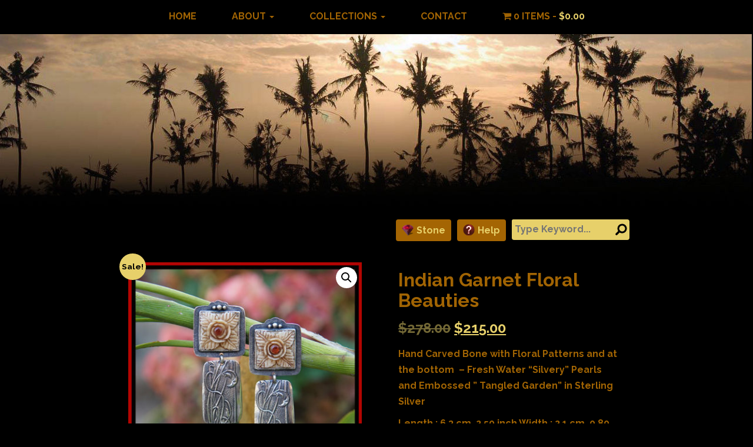

--- FILE ---
content_type: text/html; charset=UTF-8
request_url: https://tabra.com/product/6486/
body_size: 8455
content:
<!DOCTYPE html>
<html lang="en-US">
<head>
<meta charset="UTF-8">
<meta http-equiv="X-UA-Compatible" content="IE=edge">
<meta name="viewport" content="width=device-width, initial-scale=1">
<link rel="profile" href="http://gmpg.org/xfn/11">
<link rel="pingback" href="https://tabra.com/xmlrpc.php">

<link rel="shortcut icon" type="image/x-icon" href="https://tabra.com/wp-content/uploads/2016/11/favicon3.png" />
<link rel='dns-prefetch' href='//fonts.googleapis.com' />
<link rel='dns-prefetch' href='//s.w.org' />
		<script type="text/javascript">
			window._wpemojiSettings = {"baseUrl":"https:\/\/s.w.org\/images\/core\/emoji\/2.3\/72x72\/","ext":".png","svgUrl":"https:\/\/s.w.org\/images\/core\/emoji\/2.3\/svg\/","svgExt":".svg","source":{"concatemoji":"https:\/\/tabra.com\/wp-includes\/js\/wp-emoji-release.min.js?ver=4.8.25"}};
			!function(t,a,e){var r,i,n,o=a.createElement("canvas"),l=o.getContext&&o.getContext("2d");function c(t){var e=a.createElement("script");e.src=t,e.defer=e.type="text/javascript",a.getElementsByTagName("head")[0].appendChild(e)}for(n=Array("flag","emoji4"),e.supports={everything:!0,everythingExceptFlag:!0},i=0;i<n.length;i++)e.supports[n[i]]=function(t){var e,a=String.fromCharCode;if(!l||!l.fillText)return!1;switch(l.clearRect(0,0,o.width,o.height),l.textBaseline="top",l.font="600 32px Arial",t){case"flag":return(l.fillText(a(55356,56826,55356,56819),0,0),e=o.toDataURL(),l.clearRect(0,0,o.width,o.height),l.fillText(a(55356,56826,8203,55356,56819),0,0),e===o.toDataURL())?!1:(l.clearRect(0,0,o.width,o.height),l.fillText(a(55356,57332,56128,56423,56128,56418,56128,56421,56128,56430,56128,56423,56128,56447),0,0),e=o.toDataURL(),l.clearRect(0,0,o.width,o.height),l.fillText(a(55356,57332,8203,56128,56423,8203,56128,56418,8203,56128,56421,8203,56128,56430,8203,56128,56423,8203,56128,56447),0,0),e!==o.toDataURL());case"emoji4":return l.fillText(a(55358,56794,8205,9794,65039),0,0),e=o.toDataURL(),l.clearRect(0,0,o.width,o.height),l.fillText(a(55358,56794,8203,9794,65039),0,0),e!==o.toDataURL()}return!1}(n[i]),e.supports.everything=e.supports.everything&&e.supports[n[i]],"flag"!==n[i]&&(e.supports.everythingExceptFlag=e.supports.everythingExceptFlag&&e.supports[n[i]]);e.supports.everythingExceptFlag=e.supports.everythingExceptFlag&&!e.supports.flag,e.DOMReady=!1,e.readyCallback=function(){e.DOMReady=!0},e.supports.everything||(r=function(){e.readyCallback()},a.addEventListener?(a.addEventListener("DOMContentLoaded",r,!1),t.addEventListener("load",r,!1)):(t.attachEvent("onload",r),a.attachEvent("onreadystatechange",function(){"complete"===a.readyState&&e.readyCallback()})),(r=e.source||{}).concatemoji?c(r.concatemoji):r.wpemoji&&r.twemoji&&(c(r.twemoji),c(r.wpemoji)))}(window,document,window._wpemojiSettings);
		</script>
		<style type="text/css">
img.wp-smiley,
img.emoji {
	display: inline !important;
	border: none !important;
	box-shadow: none !important;
	height: 1em !important;
	width: 1em !important;
	margin: 0 .07em !important;
	vertical-align: -0.1em !important;
	background: none !important;
	padding: 0 !important;
}
</style>
<link rel='stylesheet' id='contact-form-7-css'  href='https://tabra.com/wp-content/plugins/contact-form-7/includes/css/styles.css?ver=4.9' type='text/css' media='all' />
<link rel='stylesheet' id='wonderplugin-carousel-engine-css-css'  href='https://tabra.com/wp-content/plugins/wonderplugin-carousel/engine/wonderplugincarouselengine.css?ver=4.8.25' type='text/css' media='all' />
<link rel='stylesheet' id='wonderplugin-gridgallery-engine-css-css'  href='https://tabra.com/wp-content/plugins/wonderplugin-gridgallery/engine/wonderplugingridgalleryengine.css?ver=4.8.25' type='text/css' media='all' />
<link rel='stylesheet' id='wonderplugin-slider-css-css'  href='https://tabra.com/wp-content/plugins/wonderplugin-slider/engine/wonderpluginsliderengine.css?ver=4.8.25' type='text/css' media='all' />
<link rel='stylesheet' id='photoswipe-css'  href='//tabra.com/wp-content/plugins/woocommerce/assets/css/photoswipe/photoswipe.css?ver=3.1.2' type='text/css' media='all' />
<link rel='stylesheet' id='photoswipe-default-skin-css'  href='//tabra.com/wp-content/plugins/woocommerce/assets/css/photoswipe/default-skin/default-skin.css?ver=3.1.2' type='text/css' media='all' />
<link rel='stylesheet' id='woocommerce-layout-css'  href='//tabra.com/wp-content/plugins/woocommerce/assets/css/woocommerce-layout.css?ver=3.1.2' type='text/css' media='all' />
<link rel='stylesheet' id='woocommerce-smallscreen-css'  href='//tabra.com/wp-content/plugins/woocommerce/assets/css/woocommerce-smallscreen.css?ver=3.1.2' type='text/css' media='only screen and (max-width: 768px)' />
<link rel='stylesheet' id='woocommerce-general-css'  href='//tabra.com/wp-content/plugins/woocommerce/assets/css/woocommerce.css?ver=3.1.2' type='text/css' media='all' />
<link rel='stylesheet' id='googlefonts-css'  href='https://fonts.googleapis.com/css?family=Raleway:700|Raleway:700|Raleway:700|Raleway:700&subset=latin' type='text/css' media='all' />
<link rel='stylesheet' id='dazzling-bootstrap-css'  href='https://tabra.com/wp-content/themes/tabra/inc/css/bootstrap.min.css?ver=4.8.25' type='text/css' media='all' />
<link rel='stylesheet' id='dazzling-icons-css'  href='https://tabra.com/wp-content/themes/tabra/inc/css/font-awesome.min.css?ver=4.8.25' type='text/css' media='all' />
<link rel='stylesheet' id='dazzling-style-css'  href='https://tabra.com/wp-content/themes/tabra/style.css?ver=4.8.25' type='text/css' media='all' />
<script type='text/javascript' src='https://tabra.com/wp-includes/js/jquery/jquery.js?ver=1.12.4'></script>
<script type='text/javascript' src='https://tabra.com/wp-includes/js/jquery/jquery-migrate.min.js?ver=1.4.1'></script>
<script type='text/javascript' src='https://tabra.com/wp-content/plugins/wonderplugin-carousel/engine/wonderplugincarouselskins.js?ver=12.2'></script>
<script type='text/javascript' src='https://tabra.com/wp-content/plugins/wonderplugin-carousel/engine/wonderplugincarousel.js?ver=12.2'></script>
<script type='text/javascript' src='https://tabra.com/wp-content/plugins/wonderplugin-gridgallery/engine/wonderplugingridlightbox.js?ver=11.2'></script>
<script type='text/javascript' src='https://tabra.com/wp-content/plugins/wonderplugin-gridgallery/engine/wonderplugingridgallery.js?ver=11.2'></script>
<script type='text/javascript' src='https://tabra.com/wp-content/plugins/wonderplugin-slider/engine/wonderpluginsliderskins.js?ver=9.7'></script>
<script type='text/javascript' src='https://tabra.com/wp-content/plugins/wonderplugin-slider/engine/wonderpluginslider.js?ver=9.7'></script>
<script type='text/javascript'>
/* <![CDATA[ */
var wc_add_to_cart_params = {"ajax_url":"\/wp-admin\/admin-ajax.php","wc_ajax_url":"\/product\/6486\/?wc-ajax=%%endpoint%%","i18n_view_cart":"View cart","cart_url":"https:\/\/tabra.com\/cart\/","is_cart":"","cart_redirect_after_add":"no"};
/* ]]> */
</script>
<script type='text/javascript' src='//tabra.com/wp-content/plugins/woocommerce/assets/js/frontend/add-to-cart.min.js?ver=3.1.2'></script>
<script type='text/javascript' src='https://tabra.com/wp-content/plugins/js_composer/assets/js/vendors/woocommerce-add-to-cart.js?ver=4.12.1'></script>
<script type='text/javascript' src='https://tabra.com/wp-content/themes/tabra/inc/js/bootstrap.min.js?ver=4.8.25'></script>
<script type='text/javascript' src='https://tabra.com/wp-content/themes/tabra/inc/js/main.js?ver=4.8.25'></script>
<link rel='https://api.w.org/' href='https://tabra.com/wp-json/' />
<link rel="EditURI" type="application/rsd+xml" title="RSD" href="https://tabra.com/xmlrpc.php?rsd" />
<link rel="wlwmanifest" type="application/wlwmanifest+xml" href="https://tabra.com/wp-includes/wlwmanifest.xml" /> 
<meta name="generator" content="WordPress 4.8.25" />
<meta name="generator" content="WooCommerce 3.1.2" />
<link rel="canonical" href="https://tabra.com/product/6486/" />
<link rel='shortlink' href='https://tabra.com/?p=6486' />
<link rel="alternate" type="application/json+oembed" href="https://tabra.com/wp-json/oembed/1.0/embed?url=https%3A%2F%2Ftabra.com%2Fproduct%2F6486%2F" />
<link rel="alternate" type="text/xml+oembed" href="https://tabra.com/wp-json/oembed/1.0/embed?url=https%3A%2F%2Ftabra.com%2Fproduct%2F6486%2F&#038;format=xml" />
<style type="text/css">.ajax_autosuggest_suggestions {border-width: 1px;border-color: #C2C2C2 !important;border-style: solid;width: 190px;background-color: #a0a0a0;font-size: 10px;line-height: 14px;border: none !important;}.ajax_autosuggest_suggestions a {display: block;clear: left;text-decoration: none;}.ajax_autosuggest_suggestions a img {float: left;padding: 3px 5px;}.ajax_autosuggest_suggestions a .searchheading {display: block;font-weight: bold;padding-top: 5px;}.ajax_autosuggest_suggestions .ac_odd a {color: #000000;}.ajax_autosuggest_suggestions .ac_even a {color: #000000;}.ajax_autosuggest_suggestions .ajax_autosuggest_category {font-size: 12px;padding: 5px;display: block;background-color: #A0A0A0 !important;color: #FFFFFF !important;}.ac_over a.ajax_autosuggest_category{color: #FFFFFF !important;background-color: 000000 !important;}.ajax_autosuggest_suggestions .ajax_autosuggest_more {padding: 5px;display: block;background-color: #A0A0A0 !important;color: #FFFFFF !important;background-image: url(https://tabra.com/wp-content/plugins/ajax-autosuggest//image/arrow.png);background-repeat: no-repeat;background-position: 99% 50%;cursor: pointer;}.ac_over a.ajax_autosuggest_more{color: #FFFFFF !important;background-color: #A0A0A0 !important;}.ajax_autosuggest_suggestions .ajax_autosuggest_more a {height: auto;color: #FFFFFF !important;}.ajax_autosuggest_image {margin: 2px;}.ajax_autosuggest_result {padding-left: 5px;}.ajax_autosuggest_indicator {background: url('https://tabra.com/wp-content/plugins/ajax-autosuggest//image/indicator.gif') no-repeat scroll 100% 50% #FFF !important;}.ajax_autosuggest_suggestions {padding: 0px;background-color: white;overflow: hidden;z-index: 99999;}.ajax_autosuggest_suggestions ul {width: 100%;list-style-position: outside;list-style: none;padding: 0;margin: 0;}.ajax_autosuggest_suggestions li {margin: 0px;cursor: pointer;display: block;font: menu;font-size: 12px;line-height: 16px;overflow: hidden;}.ac_odd {background-color: #FFFFFF;}.ac_even {background-color: #EBEBEB;}.ac_over {background-color: #000000;color: #FFFFFF !important;}.ac_over a, .ac_over a span {color: #FFFFFF !important;}.ajax_autosuggest_input{width: 88% !important;height: 29px !important;border: none !important;background-color: #FFFFFF !important;outline: none;box-shadow: 0px 0px 0px #FFF !important;-moz-box-shadow: 0px 0px 0px #FFF !important;-webkit-box-shadow: 0px 0px 0px #FFF !important;text-indent: 5px !important;margin: 0 !important;padding: 0 !important;overflow: hidden;float: left;line-height: 29px;vertical-align: middle;color: #000000 !important;}.ajax_autosuggest_wrapper{width: 100%;}.ajax_autosuggest_suggestions{-webkit-box-shadow: #888888 5px 10px 10px;}.ajax_autosuggest_submit, .ajax_autosuggest_submit:hover, .ajax_autosuggest_submit:active, .ajax_autosuggest_submit:visited{cursor: pointer;height: 27px;width: 27px;overflow: hidden;background: transparent url('https://tabra.com/wp-content/plugins/ajax-autosuggest/image/btn.gif') no-repeat scroll !important;float: right;font-size: 100%;-webkit-appearance: none;outline: none;position: absolute;right: 1px;top: 1px;background-color: transparent;border: none ;border-radius: 0 !important;padding: 0 !important;margin: 0 !important;display: block !important;}.ajax_autosuggest_form_wrapper{width: 100%;height: 29px !important;background-color: #FFFFFF !important;position: relative;border-radius: 4px !important;}.ajax_autosuggest_item_description{padding-right: 2px;padding-left: 2px;}.ajax_autosuggest_form_label{display: none;}</style><style type='text/css' media='screen'>
	body{ font-family:"Raleway", arial, sans-serif;}
	h1{ font-family:"Raleway", arial, sans-serif;}
	p{ font-family:"Raleway", arial, sans-serif;}
	h2{ font-family:"Raleway", arial, sans-serif;}
</style>
<!-- fonts delivered by Wordpress Google Fonts, a plugin by Adrian3.com --><!-- <meta name="NextGEN" version="3.2.15" /> -->
<style type="text/css">.entry-content {font-family: Helvetica Neue; font-size:14px; font-weight: bold; color:#6B6B6B;}</style>	<noscript><style>.woocommerce-product-gallery{ opacity: 1 !important; }</style></noscript>
	<meta name="generator" content="Powered by Visual Composer - drag and drop page builder for WordPress."/>
<!--[if lte IE 9]><link rel="stylesheet" type="text/css" href="https://tabra.com/wp-content/plugins/js_composer/assets/css/vc_lte_ie9.min.css" media="screen"><![endif]--><!--[if IE  8]><link rel="stylesheet" type="text/css" href="https://tabra.com/wp-content/plugins/js_composer/assets/css/vc-ie8.min.css" media="screen"><![endif]--><!--[if lt IE 9]>
<script src="https://tabra.com/wp-content/themes/tabra/inc/js/html5shiv.min.js"></script>
<script src="https://tabra.com/wp-content/themes/tabra/inc/js/respond.min.js"></script>
<![endif]-->
		<style type="text/css" id="wp-custom-css">
			/*
You can add your own CSS here.

Click the help icon above to learn more.
*/
section.related.products { clear:left; }


		</style>
	<noscript><style type="text/css"> .wpb_animate_when_almost_visible { opacity: 1; }</style></noscript>
</head>

<body class="product-template-default single single-product postid-6486 woocommerce woocommerce-page wpb-js-composer js-comp-ver-4.12.1 vc_responsive">
<div id="page" class="hfeed site">

	<nav class="navbar navbar-default" role="navigation">
		<div class="container">
			<div class="navbar-header">
			  <button type="button" class="navbar-toggle" data-toggle="collapse" data-target=".navbar-ex1-collapse">
			    <span class="sr-only">Toggle navigation</span>
			    <span class="icon-bar"></span>
			    <span class="icon-bar"></span>
			    <span class="icon-bar"></span>
			  </button>

				
				
			</div>
				<div class="nav-center">
				<div class="collapse navbar-collapse navbar-ex1-collapse"><ul id="menu-main-menu" class="nav navbar-nav"><li id="menu-item-446" class="menu-item menu-item-type-post_type menu-item-object-page menu-item-home menu-item-446"><a title="Home" href="https://tabra.com/">Home</a></li>
<li id="menu-item-3848" class="menu-item menu-item-type-custom menu-item-object-custom menu-item-has-children menu-item-3848 dropdown"><a title="About" href="#" data-toggle="dropdown" class="dropdown-toggle">About <span class="caret"></span></a>
<ul role="menu" class=" dropdown-menu">
	<li id="menu-item-3846" class="menu-item menu-item-type-post_type menu-item-object-page menu-item-3846"><a title="About Tabra" href="https://tabra.com/about-tabra/">About Tabra</a></li>
	<li id="menu-item-3847" class="menu-item menu-item-type-post_type menu-item-object-page menu-item-3847"><a title="Visit Us" href="https://tabra.com/visit-us/">Visit Us</a></li>
</ul>
</li>
<li id="menu-item-449" class="menu-item menu-item-type-post_type menu-item-object-page menu-item-has-children current_page_parent menu-item-449 dropdown"><a title="Collections" href="#" data-toggle="dropdown" class="dropdown-toggle">Collections <span class="caret"></span></a>
<ul role="menu" class=" dropdown-menu">
	<li id="menu-item-455" class="menu-item menu-item-type-custom menu-item-object-custom menu-item-455"><a title="Earrings" href="https://tabra.com/product-category/earrings/">Earrings</a></li>
	<li id="menu-item-456" class="menu-item menu-item-type-custom menu-item-object-custom menu-item-456"><a title="Rings" href="https://tabra.com/product-category/rings/">Rings</a></li>
	<li id="menu-item-6985" class="menu-item menu-item-type-post_type menu-item-object-page menu-item-6985"><a title="Charms" href="https://tabra.com/tabra-collections/charms/">Charms</a></li>
	<li id="menu-item-454" class="menu-item menu-item-type-custom menu-item-object-custom menu-item-454"><a title="Chains for Charms" href="https://tabra.com/product-category/connector-chains/">Chains for Charms</a></li>
	<li id="menu-item-3821" class="menu-item menu-item-type-post_type menu-item-object-page menu-item-3821"><a title="Talismans &#038; Pendants" href="https://tabra.com/tabra-collections/talismans-pendants/">Talismans &#038; Pendants</a></li>
	<li id="menu-item-452" class="menu-item menu-item-type-custom menu-item-object-custom menu-item-452"><a title="Bracelets" href="https://tabra.com/tabra-collections/bracelets/">Bracelets</a></li>
	<li id="menu-item-458" class="menu-item menu-item-type-custom menu-item-object-custom menu-item-458"><a title="Necklaces" href="https://tabra.com/product-category/necklaces/">Necklaces</a></li>
	<li id="menu-item-3479" class="menu-item menu-item-type-post_type menu-item-object-page menu-item-3479"><a title="Anklets" href="https://tabra.com/tabra-collections/anklets/">Anklets</a></li>
	<li id="menu-item-4079" class="menu-item menu-item-type-post_type menu-item-object-page menu-item-4079"><a title="Bronze Belt Treasures" href="https://tabra.com/tabra-collections/bronze-belt-treasures/">Bronze Belt Treasures</a></li>
	<li id="menu-item-451" class="menu-item menu-item-type-custom menu-item-object-custom menu-item-451"><a title="Belt Treasures" href="https://tabra.com/product-category/belt-treasures/">Belt Treasures</a></li>
	<li id="menu-item-9547" class="menu-item menu-item-type-post_type menu-item-object-page menu-item-9547"><a title="Free Gift" href="https://tabra.com/tabra-collections/free-gift/">Free Gift</a></li>
</ul>
</li>
<li id="menu-item-447" class="menu-item menu-item-type-post_type menu-item-object-page menu-item-447"><a title="Contact" href="https://tabra.com/contact/">Contact</a></li>
<li class="pull-right"><a class="woo-menu-cart" href="https://tabra.com/tabra-collections/" title="Start shopping"><i class="fa fa-shopping-cart"></i> 0 items - <span class="woocommerce-Price-amount amount"><span class="woocommerce-Price-currencySymbol">&#36;</span>0.00</span></a></li></ul></div>                </div>
		</div>
	</nav><!-- .site-navigation -->
	<div id="container"><div id="content" role="main"><div id="content" class="site-content container pro-marr"><div class="left-logo"><a href="https://www.tabra.com"><img src="https://tabra.com/wp-content/uploads/2015/06/splash-logo.png" border="0" width="320" height="192" /></a></div><div id="primary" class="content-area col-sm-12 col-md-8 pull-left "><main id="main" class="site-main scnd-page" role="main"><div class="info-pl"><a href="https://tabra.com/stone/"><div class="stone-btn"><img style="float:left; margin:3px 5px 0px 0px;" src="https://tabra.com/wp-content/uploads/2015/07/jewel.png" width="20" height="20">Stone</div></a><a href="https://tabra.com/tabra-help/"><div class="help-btn"><img style="float:left; margin:3px 5px 0px 0px;" src="https://tabra.com/wp-content/uploads/2015/07/help.png" width="20" height="20">Help</div></a><div class="srch_pro"><div id="codenegar_ajax_search_widget"><h3 id="codenegar_ajax_autosuggest_seidebar_title">Search</h3>	
			<div class="codenegar_ajax_search_wrapper">
				<form id="codenegar_ajax_search_form" data-full_search_url="https://tabra.com/?s=%q%&post_type=product" action="https://tabra.com/" method="get">
					<div class="ajax_autosuggest_form_wrapper" style="max-width: 350px;">
						<label class="ajax_autosuggest_form_label">Search</label>
						<input name="s" class="ajax_autosuggest_input" type="text"  value="" style="width: 95%;" placeholder="Type Keyword..." autocomplete="off" />
						<button style="display: none;" class="ajax_autosuggest_submit"></button>
					</div>
				</form>
			</div>
			
			</div></div></div><nav class="woocommerce-breadcrumb"><a href="https://tabra.com">Home</a>&nbsp;&#47;&nbsp;<a href="https://tabra.com/product-category/earrings/">Earrings</a>&nbsp;&#47;&nbsp;Indian Garnet Floral Beauties</nav>
		
			

<div id="product-6486" class="post-6486 product type-product status-publish has-post-thumbnail product_cat-earrings first outofstock sale shipping-taxable purchasable product-type-simple">

	
	<span class="onsale">Sale!</span>
<div class="woocommerce-product-gallery woocommerce-product-gallery--with-images woocommerce-product-gallery--columns-4 images" data-columns="4" style="opacity: 0; transition: opacity .25s ease-in-out;">
	<figure class="woocommerce-product-gallery__wrapper">
		<div data-thumb="https://tabra.com/wp-content/uploads/2018/06/WE-1937-LG1-198x198.jpg" class="woocommerce-product-gallery__image"><a href="https://tabra.com/wp-content/uploads/2018/06/WE-1937-LG1.jpg"><img width="413" height="413" src="https://tabra.com/wp-content/uploads/2018/06/WE-1937-LG1-413x413.jpg" class="attachment-shop_single size-shop_single wp-post-image" alt="" title="WE-1937-LG1" data-caption="" data-src="https://tabra.com/wp-content/uploads/2018/06/WE-1937-LG1.jpg" data-large_image="https://tabra.com/wp-content/uploads/2018/06/WE-1937-LG1.jpg" data-large_image_width="700" data-large_image_height="700" srcset="https://tabra.com/wp-content/uploads/2018/06/WE-1937-LG1-413x413.jpg 413w, https://tabra.com/wp-content/uploads/2018/06/WE-1937-LG1-150x150.jpg 150w, https://tabra.com/wp-content/uploads/2018/06/WE-1937-LG1-300x300.jpg 300w, https://tabra.com/wp-content/uploads/2018/06/WE-1937-LG1-198x198.jpg 198w, https://tabra.com/wp-content/uploads/2018/06/WE-1937-LG1-50x50.jpg 50w, https://tabra.com/wp-content/uploads/2018/06/WE-1937-LG1.jpg 700w" sizes="(max-width: 413px) 100vw, 413px" /></a></div><div data-thumb="https://tabra.com/wp-content/uploads/2018/06/WE-1937-LG2-198x198.jpg" class="woocommerce-product-gallery__image"><a href="https://tabra.com/wp-content/uploads/2018/06/WE-1937-LG2.jpg"><img width="413" height="413" src="https://tabra.com/wp-content/uploads/2018/06/WE-1937-LG2-413x413.jpg" class="attachment-shop_single size-shop_single" alt="" title="WE-1937-LG2" data-caption="" data-src="https://tabra.com/wp-content/uploads/2018/06/WE-1937-LG2.jpg" data-large_image="https://tabra.com/wp-content/uploads/2018/06/WE-1937-LG2.jpg" data-large_image_width="700" data-large_image_height="700" srcset="https://tabra.com/wp-content/uploads/2018/06/WE-1937-LG2-413x413.jpg 413w, https://tabra.com/wp-content/uploads/2018/06/WE-1937-LG2-150x150.jpg 150w, https://tabra.com/wp-content/uploads/2018/06/WE-1937-LG2-300x300.jpg 300w, https://tabra.com/wp-content/uploads/2018/06/WE-1937-LG2-198x198.jpg 198w, https://tabra.com/wp-content/uploads/2018/06/WE-1937-LG2-50x50.jpg 50w, https://tabra.com/wp-content/uploads/2018/06/WE-1937-LG2.jpg 700w" sizes="(max-width: 413px) 100vw, 413px" /></a></div>	</figure>
</div>

	<div class="summary entry-summary">

		<h1 class="product_title entry-title">Indian Garnet Floral Beauties</h1><div itemprop="offers" itemscope itemtype="http://schema.org/Offer">

	<p class="price"><del><span class="woocommerce-Price-amount amount"><span class="woocommerce-Price-currencySymbol">&#36;</span>278.00</span></del> <ins><span class="woocommerce-Price-amount amount"><span class="woocommerce-Price-currencySymbol">&#36;</span>215.00</span></ins></p>

	<meta itemprop="price" content="215.00" />
	<meta itemprop="priceCurrency" content="USD" />
	<link itemprop="availability" href="http://schema.org/OutOfStock" />

</div>
<div class="woocommerce-product-details__short-description">
    <p>Hand Carved Bone with Floral Patterns and at the bottom  &#8211; Fresh Water &#8220;Silvery&#8221; Pearls and Embossed &#8221; Tangled Garden&#8221; in Sterling Silver</p>
<p>Length : 6.3 cm, 2.50 inch Width : 2.1 cm, 0.80 inch</p>
</div>
<p class="stock out-of-stock">Out of stock</p>
<div class="product_meta">

	
	
		<span class="sku_wrapper">SKU: <span class="sku">WE 1937</span></span>

	
	<span class="posted_in">Category: <a href="https://tabra.com/product-category/earrings/" rel="tag">Earrings</a></span>
	
	
</div>


	</div><!-- .summary -->

	
	<div class="woocommerce-tabs wc-tabs-wrapper">
		<ul class="tabs wc-tabs" role="tablist">
							<li class="description_tab" id="tab-title-description" role="tab" aria-controls="tab-description">
					<a href="#tab-description">Description</a>
				</li>
					</ul>
					<div class="woocommerce-Tabs-panel woocommerce-Tabs-panel--description panel entry-content wc-tab" id="tab-description" role="tabpanel" aria-labelledby="tab-title-description">
				
  <h2>Description</h2>

<p>Length : 6.3 cm, 2.50 inch Width : 2.1 cm, 0.80 inch</p>
			</div>
			</div>


	<section class="related products">

		<h2>Related products</h2>

		<ul class="products">

			
				<li class="post-737 product type-product status-publish has-post-thumbnail product_cat-earrings first instock sold-individually shipping-taxable purchasable product-type-simple">
	<a href="https://tabra.com/product/egyptian-scarabs/" class="woocommerce-LoopProduct-link woocommerce-loop-product__link"><img width="198" height="198" src="//tabra.com/wp-content/uploads/2015/08/WE_1378_LG1-198x198.jpg" class="attachment-shop_catalog size-shop_catalog wp-post-image" alt="" srcset="//tabra.com/wp-content/uploads/2015/08/WE_1378_LG1-198x198.jpg 198w, //tabra.com/wp-content/uploads/2015/08/WE_1378_LG1-150x150.jpg 150w, //tabra.com/wp-content/uploads/2015/08/WE_1378_LG1-300x300.jpg 300w, //tabra.com/wp-content/uploads/2015/08/WE_1378_LG1-413x413.jpg 413w, //tabra.com/wp-content/uploads/2015/08/WE_1378_LG1-60x60.jpg 60w, //tabra.com/wp-content/uploads/2015/08/WE_1378_LG1.jpg 462w" sizes="(max-width: 198px) 100vw, 198px" /><h2 class="woocommerce-loop-product__title">Egyptian Scarabs</h2>
	<span class="price"><span class="woocommerce-Price-amount amount"><span class="woocommerce-Price-currencySymbol">&#36;</span>311.00</span></span>
<span itemprop="productID" class="sku" style="position:absolute; margin: -35px 0px 0px 10px; left: 0; font-size: 12px;">WE 1378</span></a><a rel="nofollow" href="/product/6486/?add-to-cart=737" data-quantity="1" data-product_id="737" data-product_sku="WE 1378" class="btn btn-default product_type_simple add_to_cart_btn btn-default ajax_add_to_cart">Add to cart</a></li>

			
				<li class="post-7594 product type-product status-publish has-post-thumbnail product_cat-earrings  instock shipping-taxable purchasable product-type-simple">
	<a href="https://tabra.com/product/lady-and-wolf/" class="woocommerce-LoopProduct-link woocommerce-loop-product__link"><img width="198" height="198" src="//tabra.com/wp-content/uploads/2019/07/WE-1999-LG1-198x198.jpg" class="attachment-shop_catalog size-shop_catalog wp-post-image" alt="" srcset="//tabra.com/wp-content/uploads/2019/07/WE-1999-LG1-198x198.jpg 198w, //tabra.com/wp-content/uploads/2019/07/WE-1999-LG1-150x150.jpg 150w, //tabra.com/wp-content/uploads/2019/07/WE-1999-LG1-300x300.jpg 300w, //tabra.com/wp-content/uploads/2019/07/WE-1999-LG1-413x413.jpg 413w, //tabra.com/wp-content/uploads/2019/07/WE-1999-LG1-50x50.jpg 50w, //tabra.com/wp-content/uploads/2019/07/WE-1999-LG1.jpg 700w" sizes="(max-width: 198px) 100vw, 198px" /><h2 class="woocommerce-loop-product__title">Lady and Wolf</h2>
	<span class="price"><span class="woocommerce-Price-amount amount"><span class="woocommerce-Price-currencySymbol">&#36;</span>425.00</span></span>
<span itemprop="productID" class="sku" style="position:absolute; margin: -35px 0px 0px 10px; left: 0; font-size: 12px;">WE 1999</span></a><a rel="nofollow" href="/product/6486/?add-to-cart=7594" data-quantity="1" data-product_id="7594" data-product_sku="WE 1999" class="btn btn-default product_type_simple add_to_cart_btn btn-default ajax_add_to_cart">Add to cart</a></li>

			
				<li class="post-8453 product type-product status-publish has-post-thumbnail product_cat-earrings  instock shipping-taxable purchasable product-type-simple">
	<a href="https://tabra.com/product/8453/" class="woocommerce-LoopProduct-link woocommerce-loop-product__link"><img width="198" height="198" src="//tabra.com/wp-content/uploads/2020/05/WE-2036-LG1-198x198.jpg" class="attachment-shop_catalog size-shop_catalog wp-post-image" alt="" srcset="//tabra.com/wp-content/uploads/2020/05/WE-2036-LG1-198x198.jpg 198w, //tabra.com/wp-content/uploads/2020/05/WE-2036-LG1-150x150.jpg 150w, //tabra.com/wp-content/uploads/2020/05/WE-2036-LG1-300x300.jpg 300w, //tabra.com/wp-content/uploads/2020/05/WE-2036-LG1-413x413.jpg 413w, //tabra.com/wp-content/uploads/2020/05/WE-2036-LG1-50x50.jpg 50w, //tabra.com/wp-content/uploads/2020/05/WE-2036-LG1.jpg 700w" sizes="(max-width: 198px) 100vw, 198px" /><h2 class="woocommerce-loop-product__title">Lady Bugs On The Vines</h2>
	<span class="price"><span class="woocommerce-Price-amount amount"><span class="woocommerce-Price-currencySymbol">&#36;</span>198.00</span></span>
<span itemprop="productID" class="sku" style="position:absolute; margin: -35px 0px 0px 10px; left: 0; font-size: 12px;">WE 2036</span></a><a rel="nofollow" href="/product/6486/?add-to-cart=8453" data-quantity="1" data-product_id="8453" data-product_sku="WE 2036" class="btn btn-default product_type_simple add_to_cart_btn btn-default ajax_add_to_cart">Add to cart</a></li>

			
				<li class="post-6874 product type-product status-publish has-post-thumbnail product_cat-earrings last instock shipping-taxable purchasable product-type-simple">
	<a href="https://tabra.com/product/6874/" class="woocommerce-LoopProduct-link woocommerce-loop-product__link"><img width="198" height="198" src="//tabra.com/wp-content/uploads/2019/02/WE-1956-LG1-198x198.jpg" class="attachment-shop_catalog size-shop_catalog wp-post-image" alt="" srcset="//tabra.com/wp-content/uploads/2019/02/WE-1956-LG1-198x198.jpg 198w, //tabra.com/wp-content/uploads/2019/02/WE-1956-LG1-150x150.jpg 150w, //tabra.com/wp-content/uploads/2019/02/WE-1956-LG1-300x300.jpg 300w, //tabra.com/wp-content/uploads/2019/02/WE-1956-LG1-413x413.jpg 413w, //tabra.com/wp-content/uploads/2019/02/WE-1956-LG1-50x50.jpg 50w, //tabra.com/wp-content/uploads/2019/02/WE-1956-LG1.jpg 700w" sizes="(max-width: 198px) 100vw, 198px" /><h2 class="woocommerce-loop-product__title">Shell Serpent Magic</h2>
	<span class="price"><span class="woocommerce-Price-amount amount"><span class="woocommerce-Price-currencySymbol">&#36;</span>228.00</span></span>
<span itemprop="productID" class="sku" style="position:absolute; margin: -35px 0px 0px 10px; left: 0; font-size: 12px;">WE 1956</span></a><a rel="nofollow" href="/product/6486/?add-to-cart=6874" data-quantity="1" data-product_id="6874" data-product_sku="WE 1956" class="btn btn-default product_type_simple add_to_cart_btn btn-default ajax_add_to_cart">Add to cart</a></li>

			
		</ul>

	</section>


</div><!-- #product-6486 -->


		
	</div></div></main></div>
		<!-- #secondary -->

	</div><!-- #content -->

<div class="text-center logo-footer">
    <a href="https://www.tabra.com"><img src="https://tabra.com/wp-content/uploads/2024/02/tabra-logo.png" border="0" width="240" height="116" /></a>
</div>

	<div id="footer-area">

		<footer id="colophon">
<div class="col22"><a href="https://tabra.com/gallery-list/">Gallery list</a>&emsp; | &emsp;<a href="https://tabra.com/contact/">Join our mailing list</a>&emsp; | &emsp;<a href="https://tabra.com/tabra-help/">FAQ (Frequently Asked Questions)</a>&emsp; | &emsp;<a href="https://tabra.com/legal-notices/">Legal Notices</a>&emsp; |  &emsp;<a href="http://pinterest.com/tabrajewelry/boards/">Pinterest</a>&emsp; | &emsp;<a href="http://www.facebook.com/pages/Tabra/92732088563">Facebook</a></div>			
<span style="font-size: 13px;">Copyright &copy; 2026 <a href="https://www.tabra.com" style="color: #E7D06A;">tabra.com</a> All Rights Reserved</span><!-- .site-info -->
			<div class="scroll-to-top"><i class="fa fa-angle-up"></i></div><!-- .scroll-to-top -->
		</footer><!-- #colophon -->
	</div>
</div><!-- #page -->

<!-- ngg_resource_manager_marker --><script type='text/javascript' src='https://tabra.com/wp-content/plugins/ajax-autosuggest/js/migrate.js?ver=4.8.25'></script>
<script type='text/javascript' src='https://tabra.com/wp-content/plugins/ajax-autosuggest/js/autocomplete.js?ver=4.8.25'></script>
<script type='text/javascript'>
/* <![CDATA[ */
var codenegar_aas_config = {"no_of_results":"6","description_limit":"60","title_limit":"20","excluded_ids":{"0":0},"excluded_cats":{"0":0},"full_search_url":"https:\/\/tabra.com\/?s=%q%","min_chars":"3","ajax_delay":"400","cache_length":"100","order_by":"title","order":"DESC","split_results_by_type":"true","search_tags":"false","search_comments":"false","get_first_image":"true","force_resize_first_image":"true","default_image":"https:\/\/tabra.com\/wp-content\/plugins\/ajax-autosuggest\/image\/default.png","search_image":"https:\/\/tabra.com\/wp-content\/plugins\/ajax-autosuggest\/image\/btn.gif","thumb_image_display":"true","thumb_image_width":"50","thumb_image_height":"50","thumb_image_crop":"true","display_more_bar":"true","display_result_title":"true","enable_token":"true","custom_css":"","custom_js":"","try_full_search_text":"Try Full Search...","no_results_try_full_search_text":"No Results! Try Full Search...","color":{"results_even_bar":"EBEBEB","results_odd_bar":"FFFFFF","results_even_text":"000000","results_odd_text":"000000","results_hover_bar":"000000","results_hover_text":"FFFFFF","seperator_bar":"FF0000","seperator_hover_bar":"000000","seperator_text":"FFFFFF","seperator_hover_text":"FFFFFF","more_bar":"A0A0A0","more_hover_bar":"A0A0A0","more_text":"FFFFFF","more_hover_text":"FFFFFF","box_border":"C2C2C2","box_background":"FFFFFF","box_text":"000000"},"title":{"page":"Pages","post":"Posts","product":"Products"},"post_types":{"0":"product","1":"post","2":"product"},"nonce":"8366e826ab","ajax_url":"https:\/\/tabra.com\/wp-admin\/admin-ajax.php"};
/* ]]> */
</script>
<script type='text/javascript' src='https://tabra.com/wp-content/plugins/ajax-autosuggest/js/script.js?ver=4.8.25'></script>
<script type='text/javascript'>
/* <![CDATA[ */
var wpcf7 = {"apiSettings":{"root":"https:\/\/tabra.com\/wp-json\/contact-form-7\/v1","namespace":"contact-form-7\/v1"},"recaptcha":{"messages":{"empty":"Please verify that you are not a robot."}}};
/* ]]> */
</script>
<script type='text/javascript' src='https://tabra.com/wp-content/plugins/contact-form-7/includes/js/scripts.js?ver=4.9'></script>
<script type='text/javascript' src='//tabra.com/wp-content/plugins/woocommerce/assets/js/zoom/jquery.zoom.min.js?ver=1.7.15'></script>
<script type='text/javascript' src='https://tabra.com/wp-content/plugins/js_composer/assets/lib/bower/flexslider/jquery.flexslider-min.js?ver=4.12.1'></script>
<script type='text/javascript' src='//tabra.com/wp-content/plugins/woocommerce/assets/js/photoswipe/photoswipe.min.js?ver=4.1.1'></script>
<script type='text/javascript' src='//tabra.com/wp-content/plugins/woocommerce/assets/js/photoswipe/photoswipe-ui-default.min.js?ver=4.1.1'></script>
<script type='text/javascript'>
/* <![CDATA[ */
var wc_single_product_params = {"i18n_required_rating_text":"Please select a rating","review_rating_required":"yes","flexslider":{"rtl":false,"animation":"slide","smoothHeight":true,"directionNav":false,"controlNav":"thumbnails","slideshow":false,"animationSpeed":500,"animationLoop":false},"zoom_enabled":"1","photoswipe_enabled":"1","photoswipe_options":{"shareEl":false,"closeOnScroll":false,"history":false,"hideAnimationDuration":0,"showAnimationDuration":0},"flexslider_enabled":"1"};
/* ]]> */
</script>
<script type='text/javascript' src='//tabra.com/wp-content/plugins/woocommerce/assets/js/frontend/single-product.min.js?ver=3.1.2'></script>
<script type='text/javascript' src='//tabra.com/wp-content/plugins/woocommerce/assets/js/jquery-blockui/jquery.blockUI.min.js?ver=2.70'></script>
<script type='text/javascript' src='//tabra.com/wp-content/plugins/woocommerce/assets/js/js-cookie/js.cookie.min.js?ver=2.1.4'></script>
<script type='text/javascript'>
/* <![CDATA[ */
var woocommerce_params = {"ajax_url":"\/wp-admin\/admin-ajax.php","wc_ajax_url":"\/product\/6486\/?wc-ajax=%%endpoint%%"};
/* ]]> */
</script>
<script type='text/javascript' src='//tabra.com/wp-content/plugins/woocommerce/assets/js/frontend/woocommerce.min.js?ver=3.1.2'></script>
<script type='text/javascript'>
/* <![CDATA[ */
var wc_cart_fragments_params = {"ajax_url":"\/wp-admin\/admin-ajax.php","wc_ajax_url":"\/product\/6486\/?wc-ajax=%%endpoint%%","fragment_name":"wc_fragments_661e0b2e167c07f1696a2ea9f3dba8c0"};
/* ]]> */
</script>
<script type='text/javascript' src='//tabra.com/wp-content/plugins/woocommerce/assets/js/frontend/cart-fragments.min.js?ver=3.1.2'></script>
<script type='text/javascript' src='https://tabra.com/wp-includes/js/wp-embed.min.js?ver=4.8.25'></script>
<div id="wondergridgallerylightbox_options" data-skinsfoldername="skins/default/"  data-jsfolder="https://tabra.com/wp-content/plugins/wonderplugin-gridgallery/engine/" style="display:none;"></div><script type="application/ld+json">{"@graph":[{"@context":"https:\/\/schema.org\/","@type":"BreadcrumbList","itemListElement":[{"@type":"ListItem","position":"1","item":{"name":"Home","@id":"https:\/\/tabra.com"}},{"@type":"ListItem","position":"2","item":{"name":"Earrings","@id":"https:\/\/tabra.com\/product-category\/earrings\/"}},{"@type":"ListItem","position":"3","item":{"name":"Indian Garnet Floral Beauties"}}]},{"@context":"https:\/\/schema.org\/","@type":"Product","@id":"https:\/\/tabra.com\/product\/6486\/","url":"https:\/\/tabra.com\/product\/6486\/","name":"Indian Garnet Floral Beauties","offers":[{"@type":"Offer","priceCurrency":"USD","availability":"https:\/\/schema.org\/OutOfStock","sku":"WE 1937","image":"https:\/\/tabra.com\/wp-content\/uploads\/2018\/06\/WE-1937-LG1.jpg","description":"Length : 6.3 cm, 2.50 inch Width : 2.1 cm, 0.80 inch","seller":{"@type":"Organization","name":"Tabra International","url":"https:\/\/tabra.com"},"price":"215.00"}]}]}</script>
<!-- Root element of PhotoSwipe. Must have class pswp. -->
<div class="pswp" tabindex="-1" role="dialog" aria-hidden="true">

	<!-- Background of PhotoSwipe. It's a separate element as animating opacity is faster than rgba(). -->
	<div class="pswp__bg"></div>

	<!-- Slides wrapper with overflow:hidden. -->
	<div class="pswp__scroll-wrap">

		<!-- Container that holds slides.
		PhotoSwipe keeps only 3 of them in the DOM to save memory.
		Don't modify these 3 pswp__item elements, data is added later on. -->
		<div class="pswp__container">
			<div class="pswp__item"></div>
			<div class="pswp__item"></div>
			<div class="pswp__item"></div>
		</div>

		<!-- Default (PhotoSwipeUI_Default) interface on top of sliding area. Can be changed. -->
		<div class="pswp__ui pswp__ui--hidden">

			<div class="pswp__top-bar">

				<!--  Controls are self-explanatory. Order can be changed. -->

				<div class="pswp__counter"></div>

				<button class="pswp__button pswp__button--close" aria-label="Close (Esc)"></button>

				<button class="pswp__button pswp__button--share" aria-label="Share"></button>

				<button class="pswp__button pswp__button--fs" aria-label="Toggle fullscreen"></button>

				<button class="pswp__button pswp__button--zoom" aria-label="Zoom in/out"></button>

				<!-- Preloader demo http://codepen.io/dimsemenov/pen/yyBWoR -->
				<!-- element will get class pswp__preloader--active when preloader is running -->
				<div class="pswp__preloader">
					<div class="pswp__preloader__icn">
						<div class="pswp__preloader__cut">
							<div class="pswp__preloader__donut"></div>
						</div>
					</div>
				</div>
			</div>

			<div class="pswp__share-modal pswp__share-modal--hidden pswp__single-tap">
				<div class="pswp__share-tooltip"></div>
			</div>

			<button class="pswp__button pswp__button--arrow--left" aria-label="Previous (arrow left)"></button>

			<button class="pswp__button pswp__button--arrow--right" aria-label="Next (arrow right)"></button>

			<div class="pswp__caption">
				<div class="pswp__caption__center"></div>
			</div>

		</div>

	</div>

</div>

</body>
</html>